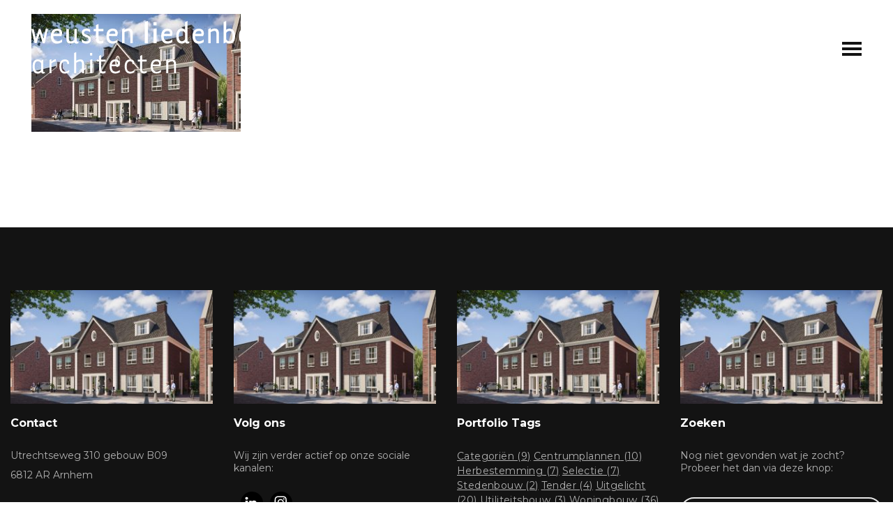

--- FILE ---
content_type: text/html; charset=UTF-8
request_url: https://www.weustenliedenbaum.nl/portfolio-item/debrink/hoef-en-haag_vianen_weusten-liedenbaum-architecten_3/
body_size: 7096
content:
<!DOCTYPE html>
<html class="no-js" lang="nl-NL">
	<head>
		<meta charset="UTF-8">
		<meta name="viewport" content="width=device-width, initial-scale=1.0" >
		<link rel="profile" href="https://gmpg.org/xfn/11">
		<meta name='robots' content='index, follow, max-image-preview:large, max-snippet:-1, max-video-preview:-1' />
	<style>img:is([sizes="auto" i], [sizes^="auto," i]) { contain-intrinsic-size: 3000px 1500px }</style>
	
	<!-- This site is optimized with the Yoast SEO plugin v25.6 - https://yoast.com/wordpress/plugins/seo/ -->
	<title>hoef en haag_Vianen_Weusten Liedenbaum Architecten_3 - Weusten Liedenbaum Architecten</title>
	<link rel="canonical" href="https://www.weustenliedenbaum.nl/portfolio-item/debrink/hoef-en-haag_vianen_weusten-liedenbaum-architecten_3/" />
	<meta property="og:locale" content="nl_NL" />
	<meta property="og:type" content="article" />
	<meta property="og:title" content="hoef en haag_Vianen_Weusten Liedenbaum Architecten_3 - Weusten Liedenbaum Architecten" />
	<meta property="og:url" content="https://www.weustenliedenbaum.nl/portfolio-item/debrink/hoef-en-haag_vianen_weusten-liedenbaum-architecten_3/" />
	<meta property="og:site_name" content="Weusten Liedenbaum Architecten" />
	<meta property="article:publisher" content="https://www.facebook.com/weustenliedenbaumarchitecten" />
	<meta property="og:image" content="https://www.weustenliedenbaum.nl/portfolio-item/debrink/hoef-en-haag_vianen_weusten-liedenbaum-architecten_3" />
	<meta property="og:image:width" content="2560" />
	<meta property="og:image:height" content="1440" />
	<meta property="og:image:type" content="image/jpeg" />
	<meta name="twitter:card" content="summary_large_image" />
	<meta name="twitter:site" content="@WLArchitecten" />
	<script type="application/ld+json" class="yoast-schema-graph">{"@context":"https://schema.org","@graph":[{"@type":"WebPage","@id":"https://www.weustenliedenbaum.nl/portfolio-item/debrink/hoef-en-haag_vianen_weusten-liedenbaum-architecten_3/","url":"https://www.weustenliedenbaum.nl/portfolio-item/debrink/hoef-en-haag_vianen_weusten-liedenbaum-architecten_3/","name":"hoef en haag_Vianen_Weusten Liedenbaum Architecten_3 - Weusten Liedenbaum Architecten","isPartOf":{"@id":"https://www.weustenliedenbaum.nl/#website"},"primaryImageOfPage":{"@id":"https://www.weustenliedenbaum.nl/portfolio-item/debrink/hoef-en-haag_vianen_weusten-liedenbaum-architecten_3/#primaryimage"},"image":{"@id":"https://www.weustenliedenbaum.nl/portfolio-item/debrink/hoef-en-haag_vianen_weusten-liedenbaum-architecten_3/#primaryimage"},"thumbnailUrl":"https://www.weustenliedenbaum.nl/wp-content/uploads/2019/01/hoef-en-haag_Vianen_Weusten-Liedenbaum-Architecten_3.jpg","datePublished":"2019-01-03T09:11:20+00:00","breadcrumb":{"@id":"https://www.weustenliedenbaum.nl/portfolio-item/debrink/hoef-en-haag_vianen_weusten-liedenbaum-architecten_3/#breadcrumb"},"inLanguage":"nl-NL","potentialAction":[{"@type":"ReadAction","target":["https://www.weustenliedenbaum.nl/portfolio-item/debrink/hoef-en-haag_vianen_weusten-liedenbaum-architecten_3/"]}]},{"@type":"ImageObject","inLanguage":"nl-NL","@id":"https://www.weustenliedenbaum.nl/portfolio-item/debrink/hoef-en-haag_vianen_weusten-liedenbaum-architecten_3/#primaryimage","url":"https://www.weustenliedenbaum.nl/wp-content/uploads/2019/01/hoef-en-haag_Vianen_Weusten-Liedenbaum-Architecten_3.jpg","contentUrl":"https://www.weustenliedenbaum.nl/wp-content/uploads/2019/01/hoef-en-haag_Vianen_Weusten-Liedenbaum-Architecten_3.jpg","width":2560,"height":1440},{"@type":"BreadcrumbList","@id":"https://www.weustenliedenbaum.nl/portfolio-item/debrink/hoef-en-haag_vianen_weusten-liedenbaum-architecten_3/#breadcrumb","itemListElement":[{"@type":"ListItem","position":1,"name":"Home","item":"https://www.weustenliedenbaum.nl/"},{"@type":"ListItem","position":2,"name":"Hoef &#038; Haag &#8211; De Brink","item":"https://www.weustenliedenbaum.nl/portfolio-item/debrink/"},{"@type":"ListItem","position":3,"name":"hoef en haag_Vianen_Weusten Liedenbaum Architecten_3"}]},{"@type":"WebSite","@id":"https://www.weustenliedenbaum.nl/#website","url":"https://www.weustenliedenbaum.nl/","name":"Weusten Liedenbaum Architecten","description":"Architectuur, Stedenbouw &amp; Onderzoek","publisher":{"@id":"https://www.weustenliedenbaum.nl/#organization"},"potentialAction":[{"@type":"SearchAction","target":{"@type":"EntryPoint","urlTemplate":"https://www.weustenliedenbaum.nl/?s={search_term_string}"},"query-input":{"@type":"PropertyValueSpecification","valueRequired":true,"valueName":"search_term_string"}}],"inLanguage":"nl-NL"},{"@type":"Organization","@id":"https://www.weustenliedenbaum.nl/#organization","name":"Weusten Liedenbaum Architecten","url":"https://www.weustenliedenbaum.nl/","logo":{"@type":"ImageObject","inLanguage":"nl-NL","@id":"https://www.weustenliedenbaum.nl/#/schema/logo/image/","url":"https://www.weustenliedenbaum.nl/wp-content/uploads/2019/02/WLA-main-zwart.png","contentUrl":"https://www.weustenliedenbaum.nl/wp-content/uploads/2019/02/WLA-main-zwart.png","width":2465,"height":751,"caption":"Weusten Liedenbaum Architecten"},"image":{"@id":"https://www.weustenliedenbaum.nl/#/schema/logo/image/"},"sameAs":["https://www.facebook.com/weustenliedenbaumarchitecten","https://x.com/WLArchitecten","https://www.instagram.com/weustenliedenbaum/","https://www.linkedin.com/company/weusten-liedenbaum-architecten","https://nl.pinterest.com/weustenliedenbaumarchitecten/"]}]}</script>
	<!-- / Yoast SEO plugin. -->


<link rel="alternate" type="application/rss+xml" title="Weusten Liedenbaum Architecten &raquo; hoef en haag_Vianen_Weusten Liedenbaum Architecten_3 reacties feed" href="https://www.weustenliedenbaum.nl/portfolio-item/debrink/hoef-en-haag_vianen_weusten-liedenbaum-architecten_3/feed/" />
<link rel='stylesheet' id='wp-block-library-css' href='https://www.weustenliedenbaum.nl/wp-includes/css/dist/block-library/style.min.css?ver=6.8.3' media='all' />
<style id='classic-theme-styles-inline-css'>
/*! This file is auto-generated */
.wp-block-button__link{color:#fff;background-color:#32373c;border-radius:9999px;box-shadow:none;text-decoration:none;padding:calc(.667em + 2px) calc(1.333em + 2px);font-size:1.125em}.wp-block-file__button{background:#32373c;color:#fff;text-decoration:none}
</style>
<style id='global-styles-inline-css'>
:root{--wp--preset--aspect-ratio--square: 1;--wp--preset--aspect-ratio--4-3: 4/3;--wp--preset--aspect-ratio--3-4: 3/4;--wp--preset--aspect-ratio--3-2: 3/2;--wp--preset--aspect-ratio--2-3: 2/3;--wp--preset--aspect-ratio--16-9: 16/9;--wp--preset--aspect-ratio--9-16: 9/16;--wp--preset--color--black: #000000;--wp--preset--color--cyan-bluish-gray: #abb8c3;--wp--preset--color--white: #ffffff;--wp--preset--color--pale-pink: #f78da7;--wp--preset--color--vivid-red: #cf2e2e;--wp--preset--color--luminous-vivid-orange: #ff6900;--wp--preset--color--luminous-vivid-amber: #fcb900;--wp--preset--color--light-green-cyan: #7bdcb5;--wp--preset--color--vivid-green-cyan: #00d084;--wp--preset--color--pale-cyan-blue: #8ed1fc;--wp--preset--color--vivid-cyan-blue: #0693e3;--wp--preset--color--vivid-purple: #9b51e0;--wp--preset--gradient--vivid-cyan-blue-to-vivid-purple: linear-gradient(135deg,rgba(6,147,227,1) 0%,rgb(155,81,224) 100%);--wp--preset--gradient--light-green-cyan-to-vivid-green-cyan: linear-gradient(135deg,rgb(122,220,180) 0%,rgb(0,208,130) 100%);--wp--preset--gradient--luminous-vivid-amber-to-luminous-vivid-orange: linear-gradient(135deg,rgba(252,185,0,1) 0%,rgba(255,105,0,1) 100%);--wp--preset--gradient--luminous-vivid-orange-to-vivid-red: linear-gradient(135deg,rgba(255,105,0,1) 0%,rgb(207,46,46) 100%);--wp--preset--gradient--very-light-gray-to-cyan-bluish-gray: linear-gradient(135deg,rgb(238,238,238) 0%,rgb(169,184,195) 100%);--wp--preset--gradient--cool-to-warm-spectrum: linear-gradient(135deg,rgb(74,234,220) 0%,rgb(151,120,209) 20%,rgb(207,42,186) 40%,rgb(238,44,130) 60%,rgb(251,105,98) 80%,rgb(254,248,76) 100%);--wp--preset--gradient--blush-light-purple: linear-gradient(135deg,rgb(255,206,236) 0%,rgb(152,150,240) 100%);--wp--preset--gradient--blush-bordeaux: linear-gradient(135deg,rgb(254,205,165) 0%,rgb(254,45,45) 50%,rgb(107,0,62) 100%);--wp--preset--gradient--luminous-dusk: linear-gradient(135deg,rgb(255,203,112) 0%,rgb(199,81,192) 50%,rgb(65,88,208) 100%);--wp--preset--gradient--pale-ocean: linear-gradient(135deg,rgb(255,245,203) 0%,rgb(182,227,212) 50%,rgb(51,167,181) 100%);--wp--preset--gradient--electric-grass: linear-gradient(135deg,rgb(202,248,128) 0%,rgb(113,206,126) 100%);--wp--preset--gradient--midnight: linear-gradient(135deg,rgb(2,3,129) 0%,rgb(40,116,252) 100%);--wp--preset--font-size--small: 13px;--wp--preset--font-size--medium: 20px;--wp--preset--font-size--large: 36px;--wp--preset--font-size--x-large: 42px;--wp--preset--spacing--20: 0.44rem;--wp--preset--spacing--30: 0.67rem;--wp--preset--spacing--40: 1rem;--wp--preset--spacing--50: 1.5rem;--wp--preset--spacing--60: 2.25rem;--wp--preset--spacing--70: 3.38rem;--wp--preset--spacing--80: 5.06rem;--wp--preset--shadow--natural: 6px 6px 9px rgba(0, 0, 0, 0.2);--wp--preset--shadow--deep: 12px 12px 50px rgba(0, 0, 0, 0.4);--wp--preset--shadow--sharp: 6px 6px 0px rgba(0, 0, 0, 0.2);--wp--preset--shadow--outlined: 6px 6px 0px -3px rgba(255, 255, 255, 1), 6px 6px rgba(0, 0, 0, 1);--wp--preset--shadow--crisp: 6px 6px 0px rgba(0, 0, 0, 1);}:where(.is-layout-flex){gap: 0.5em;}:where(.is-layout-grid){gap: 0.5em;}body .is-layout-flex{display: flex;}.is-layout-flex{flex-wrap: wrap;align-items: center;}.is-layout-flex > :is(*, div){margin: 0;}body .is-layout-grid{display: grid;}.is-layout-grid > :is(*, div){margin: 0;}:where(.wp-block-columns.is-layout-flex){gap: 2em;}:where(.wp-block-columns.is-layout-grid){gap: 2em;}:where(.wp-block-post-template.is-layout-flex){gap: 1.25em;}:where(.wp-block-post-template.is-layout-grid){gap: 1.25em;}.has-black-color{color: var(--wp--preset--color--black) !important;}.has-cyan-bluish-gray-color{color: var(--wp--preset--color--cyan-bluish-gray) !important;}.has-white-color{color: var(--wp--preset--color--white) !important;}.has-pale-pink-color{color: var(--wp--preset--color--pale-pink) !important;}.has-vivid-red-color{color: var(--wp--preset--color--vivid-red) !important;}.has-luminous-vivid-orange-color{color: var(--wp--preset--color--luminous-vivid-orange) !important;}.has-luminous-vivid-amber-color{color: var(--wp--preset--color--luminous-vivid-amber) !important;}.has-light-green-cyan-color{color: var(--wp--preset--color--light-green-cyan) !important;}.has-vivid-green-cyan-color{color: var(--wp--preset--color--vivid-green-cyan) !important;}.has-pale-cyan-blue-color{color: var(--wp--preset--color--pale-cyan-blue) !important;}.has-vivid-cyan-blue-color{color: var(--wp--preset--color--vivid-cyan-blue) !important;}.has-vivid-purple-color{color: var(--wp--preset--color--vivid-purple) !important;}.has-black-background-color{background-color: var(--wp--preset--color--black) !important;}.has-cyan-bluish-gray-background-color{background-color: var(--wp--preset--color--cyan-bluish-gray) !important;}.has-white-background-color{background-color: var(--wp--preset--color--white) !important;}.has-pale-pink-background-color{background-color: var(--wp--preset--color--pale-pink) !important;}.has-vivid-red-background-color{background-color: var(--wp--preset--color--vivid-red) !important;}.has-luminous-vivid-orange-background-color{background-color: var(--wp--preset--color--luminous-vivid-orange) !important;}.has-luminous-vivid-amber-background-color{background-color: var(--wp--preset--color--luminous-vivid-amber) !important;}.has-light-green-cyan-background-color{background-color: var(--wp--preset--color--light-green-cyan) !important;}.has-vivid-green-cyan-background-color{background-color: var(--wp--preset--color--vivid-green-cyan) !important;}.has-pale-cyan-blue-background-color{background-color: var(--wp--preset--color--pale-cyan-blue) !important;}.has-vivid-cyan-blue-background-color{background-color: var(--wp--preset--color--vivid-cyan-blue) !important;}.has-vivid-purple-background-color{background-color: var(--wp--preset--color--vivid-purple) !important;}.has-black-border-color{border-color: var(--wp--preset--color--black) !important;}.has-cyan-bluish-gray-border-color{border-color: var(--wp--preset--color--cyan-bluish-gray) !important;}.has-white-border-color{border-color: var(--wp--preset--color--white) !important;}.has-pale-pink-border-color{border-color: var(--wp--preset--color--pale-pink) !important;}.has-vivid-red-border-color{border-color: var(--wp--preset--color--vivid-red) !important;}.has-luminous-vivid-orange-border-color{border-color: var(--wp--preset--color--luminous-vivid-orange) !important;}.has-luminous-vivid-amber-border-color{border-color: var(--wp--preset--color--luminous-vivid-amber) !important;}.has-light-green-cyan-border-color{border-color: var(--wp--preset--color--light-green-cyan) !important;}.has-vivid-green-cyan-border-color{border-color: var(--wp--preset--color--vivid-green-cyan) !important;}.has-pale-cyan-blue-border-color{border-color: var(--wp--preset--color--pale-cyan-blue) !important;}.has-vivid-cyan-blue-border-color{border-color: var(--wp--preset--color--vivid-cyan-blue) !important;}.has-vivid-purple-border-color{border-color: var(--wp--preset--color--vivid-purple) !important;}.has-vivid-cyan-blue-to-vivid-purple-gradient-background{background: var(--wp--preset--gradient--vivid-cyan-blue-to-vivid-purple) !important;}.has-light-green-cyan-to-vivid-green-cyan-gradient-background{background: var(--wp--preset--gradient--light-green-cyan-to-vivid-green-cyan) !important;}.has-luminous-vivid-amber-to-luminous-vivid-orange-gradient-background{background: var(--wp--preset--gradient--luminous-vivid-amber-to-luminous-vivid-orange) !important;}.has-luminous-vivid-orange-to-vivid-red-gradient-background{background: var(--wp--preset--gradient--luminous-vivid-orange-to-vivid-red) !important;}.has-very-light-gray-to-cyan-bluish-gray-gradient-background{background: var(--wp--preset--gradient--very-light-gray-to-cyan-bluish-gray) !important;}.has-cool-to-warm-spectrum-gradient-background{background: var(--wp--preset--gradient--cool-to-warm-spectrum) !important;}.has-blush-light-purple-gradient-background{background: var(--wp--preset--gradient--blush-light-purple) !important;}.has-blush-bordeaux-gradient-background{background: var(--wp--preset--gradient--blush-bordeaux) !important;}.has-luminous-dusk-gradient-background{background: var(--wp--preset--gradient--luminous-dusk) !important;}.has-pale-ocean-gradient-background{background: var(--wp--preset--gradient--pale-ocean) !important;}.has-electric-grass-gradient-background{background: var(--wp--preset--gradient--electric-grass) !important;}.has-midnight-gradient-background{background: var(--wp--preset--gradient--midnight) !important;}.has-small-font-size{font-size: var(--wp--preset--font-size--small) !important;}.has-medium-font-size{font-size: var(--wp--preset--font-size--medium) !important;}.has-large-font-size{font-size: var(--wp--preset--font-size--large) !important;}.has-x-large-font-size{font-size: var(--wp--preset--font-size--x-large) !important;}
:where(.wp-block-post-template.is-layout-flex){gap: 1.25em;}:where(.wp-block-post-template.is-layout-grid){gap: 1.25em;}
:where(.wp-block-columns.is-layout-flex){gap: 2em;}:where(.wp-block-columns.is-layout-grid){gap: 2em;}
:root :where(.wp-block-pullquote){font-size: 1.5em;line-height: 1.6;}
</style>
<link rel='stylesheet' id='contact-form-7-css' href='https://www.weustenliedenbaum.nl/wp-content/plugins/contact-form-7/includes/css/styles.css?ver=6.1.4' media='all' />
<link rel='stylesheet' id='rs-plugin-settings-css' href='https://www.weustenliedenbaum.nl/wp-content/plugins/revslider/public/assets/css/settings.css?ver=5.4.7.2' media='all' />
<style id='rs-plugin-settings-inline-css'>
#rs-demo-id {}
</style>
<link rel='stylesheet' id='theme-styling-css' href='https://www.weustenliedenbaum.nl/wp-content/themes/weustenliedenbaum/_css/weustenliedenbaum-style.css?ver=0.031732624351' media='all' />
<script src="https://www.weustenliedenbaum.nl/wp-includes/js/jquery/jquery.min.js?ver=3.7.1" id="jquery-core-js"></script>
<script src="https://www.weustenliedenbaum.nl/wp-content/plugins/revslider/public/assets/js/jquery.themepunch.tools.min.js?ver=5.4.7.2" id="tp-tools-js"></script>
<script src="https://www.weustenliedenbaum.nl/wp-content/plugins/revslider/public/assets/js/jquery.themepunch.revolution.min.js?ver=5.4.7.2" id="revmin-js"></script>
<script id="mm_front_end_scripts-js-extra">
var mm_jb_ajax = {"mm_jb_theme_url":"https:\/\/www.weustenliedenbaum.nl\/wp-content\/themes\/weustenliedenbaum","mm_jb_ajaxurl":"https:\/\/www.weustenliedenbaum.nl\/wp-admin\/admin-ajax.php"};
</script>
<script src="https://www.weustenliedenbaum.nl/wp-content/themes/weustenliedenbaum/_inc/_js/weustenliedenbaum-scripts.js?ver=0.03" id="mm_front_end_scripts-js"></script>
<link rel="https://api.w.org/" href="https://www.weustenliedenbaum.nl/wp-json/" /><link rel="alternate" title="JSON" type="application/json" href="https://www.weustenliedenbaum.nl/wp-json/wp/v2/media/3109" /><link rel="EditURI" type="application/rsd+xml" title="RSD" href="https://www.weustenliedenbaum.nl/xmlrpc.php?rsd" />
<meta name="generator" content="WordPress 6.8.3" />
<link rel='shortlink' href='https://www.weustenliedenbaum.nl/?p=3109' />

		<!-- GA Google Analytics @ https://m0n.co/ga -->
		<script>
			(function(i,s,o,g,r,a,m){i['GoogleAnalyticsObject']=r;i[r]=i[r]||function(){
			(i[r].q=i[r].q||[]).push(arguments)},i[r].l=1*new Date();a=s.createElement(o),
			m=s.getElementsByTagName(o)[0];a.async=1;a.src=g;m.parentNode.insertBefore(a,m)
			})(window,document,'script','https://www.google-analytics.com/analytics.js','ga');
			ga('create', 'UA-142085474-1', 'auto');
			ga('send', 'pageview');
		</script>

		<link rel="preconnect" href="https://fonts.gstatic.com"	crossorigin />
	<link rel="preload"	as="style" href="https://fonts.googleapis.com/css2?family=Montserrat:ital,wght@0,400;0,500;0,700;1,400&family=Ubuntu&display=swap" />
	<link rel="stylesheet" href="https://fonts.googleapis.com/css2?family=Montserrat:ital,wght@0,400;0,500;0,700;1,400&family=Ubuntu&display=swap" media="print" onload="this.media='all'" />
	<noscript>
		<link rel="stylesheet" href="https://fonts.googleapis.com/css2?family=Montserrat:ital,wght@0,400;0,500;0,700;1,400&family=Ubuntu&display=swap" />
	</noscript>
<meta name="generator" content="Powered by Slider Revolution 5.4.7.2 - responsive, Mobile-Friendly Slider Plugin for WordPress with comfortable drag and drop interface." />
<link rel="icon" href="https://www.weustenliedenbaum.nl/wp-content/uploads/2024/11/cropped-twitter-weusten-liedenbaum-architecten-32x32.jpg" sizes="32x32" />
<link rel="icon" href="https://www.weustenliedenbaum.nl/wp-content/uploads/2024/11/cropped-twitter-weusten-liedenbaum-architecten-192x192.jpg" sizes="192x192" />
<link rel="apple-touch-icon" href="https://www.weustenliedenbaum.nl/wp-content/uploads/2024/11/cropped-twitter-weusten-liedenbaum-architecten-180x180.jpg" />
<meta name="msapplication-TileImage" content="https://www.weustenliedenbaum.nl/wp-content/uploads/2024/11/cropped-twitter-weusten-liedenbaum-architecten-270x270.jpg" />
<script type="text/javascript">function setREVStartSize(e){									
						try{ e.c=jQuery(e.c);var i=jQuery(window).width(),t=9999,r=0,n=0,l=0,f=0,s=0,h=0;
							if(e.responsiveLevels&&(jQuery.each(e.responsiveLevels,function(e,f){f>i&&(t=r=f,l=e),i>f&&f>r&&(r=f,n=e)}),t>r&&(l=n)),f=e.gridheight[l]||e.gridheight[0]||e.gridheight,s=e.gridwidth[l]||e.gridwidth[0]||e.gridwidth,h=i/s,h=h>1?1:h,f=Math.round(h*f),"fullscreen"==e.sliderLayout){var u=(e.c.width(),jQuery(window).height());if(void 0!=e.fullScreenOffsetContainer){var c=e.fullScreenOffsetContainer.split(",");if (c) jQuery.each(c,function(e,i){u=jQuery(i).length>0?u-jQuery(i).outerHeight(!0):u}),e.fullScreenOffset.split("%").length>1&&void 0!=e.fullScreenOffset&&e.fullScreenOffset.length>0?u-=jQuery(window).height()*parseInt(e.fullScreenOffset,0)/100:void 0!=e.fullScreenOffset&&e.fullScreenOffset.length>0&&(u-=parseInt(e.fullScreenOffset,0))}f=u}else void 0!=e.minHeight&&f<e.minHeight&&(f=e.minHeight);e.c.closest(".rev_slider_wrapper").css({height:f})					
						}catch(d){console.log("Failure at Presize of Slider:"+d)}						
					};</script>
			<link rel="apple-touch-icon-precomposed" sizes="144x144" href="https://www.weustenliedenbaum.nl/wp-content/themes/weustenliedenbaum/_img/_icons/apple-touch-icon-144x144.png?v=2">
	<link rel="apple-touch-icon-precomposed" sizes="114x114" href="https://www.weustenliedenbaum.nl/wp-content/themes/weustenliedenbaum/_img/_icons/apple-touch-icon-114x114.png?v=2">
	<link rel="apple-touch-icon-precomposed" sizes="72x72" href="https://www.weustenliedenbaum.nl/wp-content/themes/weustenliedenbaum/_img/_icons/apple-touch-icon-72x72.png?v=2">
	<link rel="apple-touch-icon-precomposed" href="https://www.weustenliedenbaum.nl/wp-content/themes/weustenliedenbaum/_img/_icons/apple-touch-icon-57x57.png?v=2">
	<link rel="shortcut icon" href="https://www.weustenliedenbaum.nl/wp-content/themes/weustenliedenbaum/_img/_icons/favicon.ico?v=2">
	
		<script> var theme_url = 'https://www.weustenliedenbaum.nl/wp-content/themes/weustenliedenbaum';</script>
	</head>
<body class="attachment wp-singular attachment-template-default single single-attachment postid-3109 attachmentid-3109 attachment-jpeg wp-embed-responsive wp-theme-weustenliedenbaum ">
	<div id="page-container">
		<!-- Header -->
		<header class="header" id="main-header-wrapper">
			<!-- Logo -->
			<div class="logo-wrap">
				<a href="https://www.weustenliedenbaum.nl">
					<img class="logo-light" src="https://www.weustenliedenbaum.nl/wp-content/themes/weustenliedenbaum/_img/weustenliedenbaum-architecten-logo.svg" alt="Weusten Liedenbaum Architecten" />
					<img class="logo-dark" src="https://www.weustenliedenbaum.nl/wp-content/themes/weustenliedenbaum/_img/weustenliedenbaum-architecten-logo-condensed.svg" alt="Weusten Liedenbaum Architecten" />
				</a>
			</div>
			<!-- Main menu -->
			<div id="navs-wrapper" class="clearfix">
				<nav class="main-menu-wrapper">
				<div class="menu-wla-active-menu-container"><ul id="menu-wla-active-menu" class="menu"><li id="menu-item-5635" class="menu-item menu-item-type-post_type menu-item-object-page menu-item-home menu-item-5635"><a href="https://www.weustenliedenbaum.nl/">Home</a></li>
<li id="menu-item-4227" class="menu-item menu-item-type-post_type menu-item-object-page menu-item-4227"><a href="https://www.weustenliedenbaum.nl/projecten/">Werk</a></li>
<li id="menu-item-4730" class="menu-item menu-item-type-post_type menu-item-object-page menu-item-4730"><a href="https://www.weustenliedenbaum.nl/nieuws/">Nieuws</a></li>
<li id="menu-item-5359" class="menu-item menu-item-type-post_type menu-item-object-page menu-item-5359"><a href="https://www.weustenliedenbaum.nl/ons-bureau/">Ons bureau</a></li>
<li id="menu-item-5162" class="menu-item menu-item-type-post_type menu-item-object-page menu-item-5162"><a href="https://www.weustenliedenbaum.nl/ons-team/">Ons team</a></li>
<li id="menu-item-4188" class="menu-item menu-item-type-post_type menu-item-object-page menu-item-4188"><a href="https://www.weustenliedenbaum.nl/contact/">Contact</a></li>
</ul></div>				</nav>
				<!-- Menu toggler -->
				<a href="#" class="menu-appear">
	                <span class="icon">
	                    <span class="line"></span>
	                    <span class="line"></span>
	                    <span class="line"></span>
	                    <span class="close"></span>
	                </span>
	            </a>				
			</div>
		</header>
<!-- index.php -->
<div id="main-content" class="index">
	<div class="container">
		<div id="content-area" class="clearfix">
				<!-- main page content -->
		<div class="page-header"></div>	<div class="page-content block-editor-content">
		<p class="attachment"><a href='https://www.weustenliedenbaum.nl/wp-content/uploads/2019/01/hoef-en-haag_Vianen_Weusten-Liedenbaum-Architecten_3.jpg'><img fetchpriority="high" decoding="async" width="300" height="169" src="https://www.weustenliedenbaum.nl/wp-content/uploads/2019/01/hoef-en-haag_Vianen_Weusten-Liedenbaum-Architecten_3-300x169.jpg" class="attachment-medium size-medium" alt="" srcset="https://www.weustenliedenbaum.nl/wp-content/uploads/2019/01/hoef-en-haag_Vianen_Weusten-Liedenbaum-Architecten_3-300x169.jpg 300w, https://www.weustenliedenbaum.nl/wp-content/uploads/2019/01/hoef-en-haag_Vianen_Weusten-Liedenbaum-Architecten_3-768x432.jpg 768w, https://www.weustenliedenbaum.nl/wp-content/uploads/2019/01/hoef-en-haag_Vianen_Weusten-Liedenbaum-Architecten_3-1024x576.jpg 1024w" sizes="(max-width: 300px) 100vw, 300px" /></a></p>
	</div>
						</div> <!-- #content-area -->
	</div> <!-- .container -->
</div> <!-- #main-content -->
	<footer id="footer" class="clearfix">
		<div class="row-inner">
			<div class="grid-col-3 contact-info">
					<div class="text-field"><p class="attachment"><a href='https://www.weustenliedenbaum.nl/wp-content/uploads/2019/01/hoef-en-haag_Vianen_Weusten-Liedenbaum-Architecten_3.jpg'><img loading="lazy" decoding="async" width="300" height="169" src="https://www.weustenliedenbaum.nl/wp-content/uploads/2019/01/hoef-en-haag_Vianen_Weusten-Liedenbaum-Architecten_3-300x169.jpg" class="attachment-medium size-medium" alt="" srcset="https://www.weustenliedenbaum.nl/wp-content/uploads/2019/01/hoef-en-haag_Vianen_Weusten-Liedenbaum-Architecten_3-300x169.jpg 300w, https://www.weustenliedenbaum.nl/wp-content/uploads/2019/01/hoef-en-haag_Vianen_Weusten-Liedenbaum-Architecten_3-768x432.jpg 768w, https://www.weustenliedenbaum.nl/wp-content/uploads/2019/01/hoef-en-haag_Vianen_Weusten-Liedenbaum-Architecten_3-1024x576.jpg 1024w" sizes="auto, (max-width: 300px) 100vw, 300px" /></a></p>
<h3>Contact</h3>
<p>Utrechtseweg 310 gebouw B09</p>
<p>6812 AR Arnhem</p>
<p>&nbsp;</p>
<p>&nbsp;</p>
<p><a href="mailto:Info@weustenliedenbaum.nl">Info@weustenliedenbaum.nl</a></p>
<p>+31 (0)26 – 443 69 72</p>
</div>			</div>
			<div class="grid-col-3 follow-info">
					<div class="text-field"><p class="attachment"><a href='https://www.weustenliedenbaum.nl/wp-content/uploads/2019/01/hoef-en-haag_Vianen_Weusten-Liedenbaum-Architecten_3.jpg'><img loading="lazy" decoding="async" width="300" height="169" src="https://www.weustenliedenbaum.nl/wp-content/uploads/2019/01/hoef-en-haag_Vianen_Weusten-Liedenbaum-Architecten_3-300x169.jpg" class="attachment-medium size-medium" alt="" srcset="https://www.weustenliedenbaum.nl/wp-content/uploads/2019/01/hoef-en-haag_Vianen_Weusten-Liedenbaum-Architecten_3-300x169.jpg 300w, https://www.weustenliedenbaum.nl/wp-content/uploads/2019/01/hoef-en-haag_Vianen_Weusten-Liedenbaum-Architecten_3-768x432.jpg 768w, https://www.weustenliedenbaum.nl/wp-content/uploads/2019/01/hoef-en-haag_Vianen_Weusten-Liedenbaum-Architecten_3-1024x576.jpg 1024w" sizes="auto, (max-width: 300px) 100vw, 300px" /></a></p>
<h3>Volg ons</h3>
<p>Wij zijn verder actief op onze sociale kanalen:</p>
<div class="social-linkage"><a href="https://www.linkedin.com/company/19025303/" class="sm-linkedin" title="linkedin" target="_blank"></a><a href="https://www.instagram.com/weusten_liedenbaum_architecten/" class="sm-instagram" title="instagram" target="_blank"></a></div>
</div>			</div>
			<div class="grid-col-3 portfolio-tags">
					<div class="text-field"><p class="attachment"><a href='https://www.weustenliedenbaum.nl/wp-content/uploads/2019/01/hoef-en-haag_Vianen_Weusten-Liedenbaum-Architecten_3.jpg'><img loading="lazy" decoding="async" width="300" height="169" src="https://www.weustenliedenbaum.nl/wp-content/uploads/2019/01/hoef-en-haag_Vianen_Weusten-Liedenbaum-Architecten_3-300x169.jpg" class="attachment-medium size-medium" alt="" srcset="https://www.weustenliedenbaum.nl/wp-content/uploads/2019/01/hoef-en-haag_Vianen_Weusten-Liedenbaum-Architecten_3-300x169.jpg 300w, https://www.weustenliedenbaum.nl/wp-content/uploads/2019/01/hoef-en-haag_Vianen_Weusten-Liedenbaum-Architecten_3-768x432.jpg 768w, https://www.weustenliedenbaum.nl/wp-content/uploads/2019/01/hoef-en-haag_Vianen_Weusten-Liedenbaum-Architecten_3-1024x576.jpg 1024w" sizes="auto, (max-width: 300px) 100vw, 300px" /></a></p>
<h3 class="qodef-footer-widget-title">Portfolio Tags</h3>
<div class="tagcloud"><a href="https://www.weustenliedenbaum.nl/portfolio-category/categorien/" class="tag-cloud-link tag-link-315 tag-link-position-1" style="font-size: 14px;" aria-label="Categoriën (9 items)">Categoriën<span class="tag-link-count"> (9)</span></a>
<a href="https://www.weustenliedenbaum.nl/portfolio-category/centrumplannen/" class="tag-cloud-link tag-link-176 tag-link-position-2" style="font-size: 14px;" aria-label="Centrumplannen (10 items)">Centrumplannen<span class="tag-link-count"> (10)</span></a>
<a href="https://www.weustenliedenbaum.nl/portfolio-category/herbestemming/" class="tag-cloud-link tag-link-113 tag-link-position-3" style="font-size: 14px;" aria-label="Herbestemming (7 items)">Herbestemming<span class="tag-link-count"> (7)</span></a>
<a href="https://www.weustenliedenbaum.nl/portfolio-category/selectie/" class="tag-cloud-link tag-link-166 tag-link-position-4" style="font-size: 14px;" aria-label="Selectie (7 items)">Selectie<span class="tag-link-count"> (7)</span></a>
<a href="https://www.weustenliedenbaum.nl/portfolio-category/stedenbouw/" class="tag-cloud-link tag-link-73 tag-link-position-5" style="font-size: 14px;" aria-label="Stedenbouw (2 items)">Stedenbouw<span class="tag-link-count"> (2)</span></a>
<a href="https://www.weustenliedenbaum.nl/portfolio-category/tender/" class="tag-cloud-link tag-link-179 tag-link-position-6" style="font-size: 14px;" aria-label="Tender (4 items)">Tender<span class="tag-link-count"> (4)</span></a>
<a href="https://www.weustenliedenbaum.nl/portfolio-category/uitgelicht/" class="tag-cloud-link tag-link-110 tag-link-position-7" style="font-size: 14px;" aria-label="Uitgelicht (20 items)">Uitgelicht<span class="tag-link-count"> (20)</span></a>
<a href="https://www.weustenliedenbaum.nl/portfolio-category/utiliteitsbouw/" class="tag-cloud-link tag-link-180 tag-link-position-8" style="font-size: 14px;" aria-label="Utiliteitsbouw (3 items)">Utiliteitsbouw<span class="tag-link-count"> (3)</span></a>
<a href="https://www.weustenliedenbaum.nl/portfolio-category/woningbouw/" class="tag-cloud-link tag-link-95 tag-link-position-9" style="font-size: 14px;" aria-label="Woningbouw (36 items)">Woningbouw<span class="tag-link-count"> (36)</span></a>
<a href="https://www.weustenliedenbaum.nl/portfolio-category/zorg/" class="tag-cloud-link tag-link-167 tag-link-position-10" style="font-size: 14px;" aria-label="Zorg (6 items)">Zorg<span class="tag-link-count"> (6)</span></a></div>
</div>			</div>
			<div class="grid-col-3 search-col">
					<div class="text-field"><p class="attachment"><a href='https://www.weustenliedenbaum.nl/wp-content/uploads/2019/01/hoef-en-haag_Vianen_Weusten-Liedenbaum-Architecten_3.jpg'><img loading="lazy" decoding="async" width="300" height="169" src="https://www.weustenliedenbaum.nl/wp-content/uploads/2019/01/hoef-en-haag_Vianen_Weusten-Liedenbaum-Architecten_3-300x169.jpg" class="attachment-medium size-medium" alt="" srcset="https://www.weustenliedenbaum.nl/wp-content/uploads/2019/01/hoef-en-haag_Vianen_Weusten-Liedenbaum-Architecten_3-300x169.jpg 300w, https://www.weustenliedenbaum.nl/wp-content/uploads/2019/01/hoef-en-haag_Vianen_Weusten-Liedenbaum-Architecten_3-768x432.jpg 768w, https://www.weustenliedenbaum.nl/wp-content/uploads/2019/01/hoef-en-haag_Vianen_Weusten-Liedenbaum-Architecten_3-1024x576.jpg 1024w" sizes="auto, (max-width: 300px) 100vw, 300px" /></a></p>
<h3>Zoeken</h3>
<p>Nog niet gevonden wat je zocht? Probeer het dan via deze knop:</p>
</div><form role="search" method="get" id="searchform" action="https://www.weustenliedenbaum.nl">
    <div><label class="screen-reader-text" for="s">Search for:</label>
        <input type="text" value="" placeholder="Search" name="s" id="s" />
        <input type="submit" id="searchsubmit" value="&nbsp;" />
    </div>
</form>			</div>

		</div>
		<span title="Back To Top" id="back-to-top"></span>
	</footer>
	</div> <!-- #page-container -->
	<script type="speculationrules">
{"prefetch":[{"source":"document","where":{"and":[{"href_matches":"\/*"},{"not":{"href_matches":["\/wp-*.php","\/wp-admin\/*","\/wp-content\/uploads\/*","\/wp-content\/*","\/wp-content\/plugins\/*","\/wp-content\/themes\/weustenliedenbaum\/*","\/*\\?(.+)"]}},{"not":{"selector_matches":"a[rel~=\"nofollow\"]"}},{"not":{"selector_matches":".no-prefetch, .no-prefetch a"}}]},"eagerness":"conservative"}]}
</script>
<script src="https://www.weustenliedenbaum.nl/wp-includes/js/dist/hooks.min.js?ver=4d63a3d491d11ffd8ac6" id="wp-hooks-js"></script>
<script src="https://www.weustenliedenbaum.nl/wp-includes/js/dist/i18n.min.js?ver=5e580eb46a90c2b997e6" id="wp-i18n-js"></script>
<script id="wp-i18n-js-after">
wp.i18n.setLocaleData( { 'text direction\u0004ltr': [ 'ltr' ] } );
</script>
<script src="https://www.weustenliedenbaum.nl/wp-content/plugins/contact-form-7/includes/swv/js/index.js?ver=6.1.4" id="swv-js"></script>
<script id="contact-form-7-js-translations">
( function( domain, translations ) {
	var localeData = translations.locale_data[ domain ] || translations.locale_data.messages;
	localeData[""].domain = domain;
	wp.i18n.setLocaleData( localeData, domain );
} )( "contact-form-7", {"translation-revision-date":"2025-11-30 09:13:36+0000","generator":"GlotPress\/4.0.3","domain":"messages","locale_data":{"messages":{"":{"domain":"messages","plural-forms":"nplurals=2; plural=n != 1;","lang":"nl"},"This contact form is placed in the wrong place.":["Dit contactformulier staat op de verkeerde plek."],"Error:":["Fout:"]}},"comment":{"reference":"includes\/js\/index.js"}} );
</script>
<script id="contact-form-7-js-before">
var wpcf7 = {
    "api": {
        "root": "https:\/\/www.weustenliedenbaum.nl\/wp-json\/",
        "namespace": "contact-form-7\/v1"
    }
};
</script>
<script src="https://www.weustenliedenbaum.nl/wp-content/plugins/contact-form-7/includes/js/index.js?ver=6.1.4" id="contact-form-7-js"></script>
<script src="https://www.weustenliedenbaum.nl/wp-content/themes/weustenliedenbaum/_inc/_js/helpers.js?ver=0.03" id="mm_helper_scripts-js"></script>
</body>
</html>


--- FILE ---
content_type: image/svg+xml
request_url: https://www.weustenliedenbaum.nl/wp-content/themes/weustenliedenbaum/_img/weustenliedenbaum-architecten-logo-condensed.svg
body_size: 2180
content:
<?xml version="1.0" encoding="utf-8"?>
<!-- Generator: Adobe Illustrator 25.2.3, SVG Export Plug-In . SVG Version: 6.00 Build 0)  -->
<svg version="1.1" id="Layer_1" xmlns="http://www.w3.org/2000/svg" xmlns:xlink="http://www.w3.org/1999/xlink" x="0px" y="0px"
	 width="804px" height="50.5px" viewBox="0 0 804 50.5" style="enable-background:new 0 0 804 50.5;" xml:space="preserve">
<rect x="637.1" y="3.3" width="4.2" height="5"/>
<g>
	<path d="M708.1,29.8c0-7.9,3.1-10.2,6.9-10.2c3.4,0,4.6,2.2,4.2,5.2h3.5c0.8-4.7-1.7-8.9-7.7-8.9c-6.3,0-10.8,4-10.8,13.9
		c0,9.2,4.1,13.9,10.5,13.9c3.4,0,6.5-1.5,8.3-2.7v-4.3c-1.8,2-5.2,3.3-7.5,3.3C710.1,40,708.1,36.4,708.1,29.8"/>
	<path d="M581.7,29.8c0-7.9,3.1-10.2,6.9-10.2c3.4,0,4.6,2.2,4.2,5.2h3.5c0.8-4.7-1.7-8.9-7.7-8.9c-6.4,0-10.9,4-10.9,13.9
		c0,9.2,4.1,13.9,10.6,13.9c3.5,0,6.6-1.5,8.4-2.7v-4.3c-1.8,2-5.3,3.3-7.6,3.3C583.7,40,581.7,36.4,581.7,29.8"/>
	<path d="M686.3,19.6c4.9,0,5.6,3.7,4.4,6.2h-11.4C680.2,21.2,682.9,19.6,686.3,19.6 M693.6,29.4c2.4-3.8,2.8-13.6-7.3-13.6
		c-6.6,0-11.3,4.1-11.3,13.9c0,9.1,4.2,13.9,11,13.9c3.6,0,6.9-1.5,8.8-2.7v-4.3c-1.9,2-5.5,3.3-7.9,3.3c-5.6,0-7.9-3.6-7.9-10.2
		v-0.3C679,29.4,693.6,29.4,693.6,29.4z"/>
	<path d="M562.5,15.2l-4,1.8v25.9h4V23.7c1.7-2,6-3.7,8.3-3.7v-4.5c-1.9,0-6.2,2-8.3,4.6V15.2z"/>
	<polygon points="637.3,43 641.3,43 641.3,15.2 637.3,17.1 	"/>
	<path d="M617.9,15.9c-2.1,0-5.5,1.3-7.5,2.6v-17l-4,1.8V43h4V22.4c1.5-1.2,4.7-2.6,7.2-2.6s4,1.4,4,6.6v16.7h4V26.3
		C625.6,20.4,624.4,15.9,617.9,15.9"/>
	<path d="M658.4,7.3l-3.9,1.9v7.3h-4.2V20h4.2v12.6c0,6.8,1.1,11,7.6,11c1.3,0,3.3-0.6,5.1-1.3v-3.8c-1.4,0.7-3.1,1.2-4.1,1.2
		c-3.6,0-4.6-1.3-4.6-7.1V20h8.8v-3.5h-8.8L658.4,7.3L658.4,7.3z"/>
	<path d="M542.4,35.8c-1.2,2.5-3.6,4-6.4,4c-4.3,0-6.1-3.6-6.1-10.1c0-6.4,1.8-10.1,6.1-10.1c2.8,0,5.2,1.5,6.4,4V35.8z M546.3,37.6
		V16.3l-4.3,2c-1.6-1.6-3.7-2.4-6.1-2.4c-6.8,0-10.1,5-10.1,13.9s3.3,13.9,10.1,13.9c2.6,0,4.9-1.1,6.5-2.9c0.4,1.7,1.8,2.9,3.7,2.9
		c1.1,0,2.3-0.3,3.3-0.9v-2.5c-0.5,0.3-0.9,0.4-1.4,0.4C546.9,40.6,546.3,39.6,546.3,37.6"/>
	<path d="M765.8,19.6c4.9,0,5.6,3.7,4.4,6.2h-11.4C759.7,21.2,762.5,19.6,765.8,19.6 M773.2,29.4c2.4-3.8,2.8-13.6-7.3-13.6
		c-6.6,0-11.3,4.1-11.3,13.9c0,9.1,4.2,13.9,11,13.9c3.6,0,6.9-1.5,8.8-2.7v-4.3c-1.9,2-5.5,3.3-7.9,3.3c-5.6,0-7.9-3.6-7.9-10.2
		v-0.3C758.6,29.4,773.2,29.4,773.2,29.4z"/>
	<path d="M796,15.9c-2,0-5.5,1.3-7.4,2.6v-3.2l-3.9,1.9v25.9h3.9V22.4c1.5-1.2,4.7-2.6,7.1-2.6c2.5,0,4,1.4,4,6.6v16.7h3.9V26.3
		C803.6,20.4,802.5,15.9,796,15.9"/>
	<path d="M737.9,7.3l-4,1.9v7.3h-4.2V20h4.2v12.6c0,6.8,1.1,11,7.7,11c1.3,0,3.3-0.6,5.1-1.3v-3.8c-1.5,0.7-3.1,1.2-4.2,1.2
		c-3.7,0-4.6-1.3-4.6-7.1V20h8.8v-3.5h-8.8V7.3z"/>
</g>
<path d="M43,25.4c0.9-3.9,3.2-5.8,7-5.8c2,0,3.5,0.6,4.2,1.8c0.8,1.3,0.7,2.9,0.2,4C54.4,25.4,43,25.4,43,25.4z M59.3,41.6v-5.5
	l-0.6,0.6c-2,2.1-5.7,3.3-8.1,3.3c-5.4,0-8-3.2-8-10.2h15.3l0.1-0.2c1.7-2.6,2.3-7.2,0.4-10.4c-1.1-1.9-3.4-4.1-8.5-4.1
	c-7.9,0-12.3,5.2-12.3,14.7c0,9.3,4.3,14.7,11.9,14.7c4.5,0,8.1-2,9.5-2.9L59.3,41.6z"/>
<path d="M383.6,39.9c-2.8,0-5.1-1.5-6.3-3.9V23.7c1.2-2.5,3.6-3.9,6.3-3.9c4.1,0,6.1,3.3,6.1,10.1C389.7,36.6,387.7,39.9,383.6,39.9
	 M383.6,15.1c-2,0-4.6,0.7-6.3,2.4V0l-4.9,2.2v42l4.8-2.2c1.8,1.6,4.1,2.5,6.4,2.5c7.2,0,10.9-5.1,10.9-14.7
	C394.6,20.2,390.8,15.1,383.6,15.1"/>
<path d="M412.9,39.9c-4,0-6-3.3-6-10.1s2-10.1,6-10.1c2.7,0,5.1,1.5,6.3,3.9V36C418,38.4,415.6,39.9,412.9,39.9 M425.5,40.7
	c-1,0-1.5-0.9-1.5-2.8V15.4l-4.8,2.2c-1.7-1.6-3.9-2.5-6.4-2.5c-7.1,0-10.8,5.1-10.8,14.7s3.7,14.7,10.8,14.7c2.6,0,4.8-0.9,6.6-2.7
	c0.6,1.7,2.1,2.7,4,2.7c1.2,0,2.4-0.3,3.6-1l0.2-0.1V40l-0.5,0.3C426.4,40.6,425.9,40.7,425.5,40.7"/>
<polygon points="23.5,34.3 17.8,15.8 14.3,15.8 8.6,34.3 4.5,16.1 4.4,15.8 0,15.8 6.2,43.6 6.3,43.8 10,43.8 16.1,24.6 22.1,43.8 
	25.8,43.8 32,16.2 32.1,15.8 27.7,15.8 "/>
<polygon points="242.5,14.2 236.4,16.5 236.4,43.8 242.5,43.8 "/>
<path d="M456.3,40.7c-1,0-1.5-0.9-1.5-2.8V15.8H450v21.8c-1.8,1.2-4.6,2.3-6.8,2.3c-2.2,0-3.9-0.5-3.9-7.1v-17h-4.8v17
	c0,7.3,1.4,11.8,8.3,11.8c2.1,0,5.4-1.2,7.5-2.4c0.6,1.5,2.2,2.4,4,2.4c1.2,0,2.4-0.3,3.6-1l0.2-0.1V40l-0.5,0.3
	C457.1,40.6,456.7,40.7,456.3,40.7"/>
<rect x="236.4" y="2.4" width="6.1" height="6.3"/>
<path d="M491.8,14.9c-2,0-6,1.8-8.1,3.3c-1.3-2.2-3.6-3.3-6.8-3.3c-1.7,0-4.5,1.1-6.7,2.4V14l-4.8,2.2v27.6h4.8V22.1
	c2.4-1.6,4.7-2.5,6.3-2.5c3.2,0,3.8,2.5,3.8,6.3v17.9h4.8V25.4c0-1.1-0.1-2.2-0.2-3.2c2.4-1.7,4.8-2.6,6.5-2.6
	c3.2,0,3.8,2.5,3.8,6.3v17.9h4.8V25.4C500,20.5,499.1,14.9,491.8,14.9"/>
<path d="M133.6,44.5c1.3,0,3.3-0.5,5.5-1.4l0.2-0.1v-4.7l-0.5,0.2c-1.7,0.7-3.3,1.2-4.2,1.2c-3.5,0-4.5-1-4.5-7.1V20.1h9.3v-4.3H130
	V6l-4.9,2.2v7.5h-4.5V20h4.5v12.7C125.1,40,126.5,44.5,133.6,44.5"/>
<polygon points="219.6,43.8 225.6,43.8 225.6,0 219.6,2.2 "/>
<path d="M256.9,25.4c0.9-3.9,3.2-5.8,7-5.8c2,0,3.5,0.6,4.2,1.8c0.8,1.3,0.7,2.9,0.2,4C268.3,25.4,256.9,25.4,256.9,25.4z
	 M272.9,41.7l0.2-0.1v-5.5l-0.6,0.6c-2,2.1-5.7,3.3-8.1,3.3c-5.4,0-8-3.2-8-10.2h15.3l0.1-0.2c1.7-2.6,2.3-7.2,0.4-10.4
	c-1.1-1.9-3.4-4.1-8.5-4.1c-7.9,0-12.3,5.2-12.3,14.7c0,9.3,4.3,14.7,11.9,14.7C268,44.5,271.6,42.5,272.9,41.7"/>
<path d="M180.4,22.1c1.7-1.3,4.9-2.6,7.2-2.6c2,0,3.9,0.8,3.9,6.5v17.8h4.9V26c0-5.8-1-11.2-8.4-11.2c-2.1,0-5.4,1.2-7.5,2.4v-3.3
	l-4.9,2.3v27.7h4.9L180.4,22.1L180.4,22.1z"/>
<path d="M150.7,25.4c0.9-3.9,3.2-5.8,7-5.8c2,0,3.5,0.6,4.2,1.8c0.8,1.3,0.7,2.9,0.2,4C162.1,25.4,150.7,25.4,150.7,25.4z
	 M166.8,41.7l0.2-0.1v-5.5l-0.6,0.6c-2.1,2.1-5.7,3.3-8.1,3.3c-5.4,0-8-3.2-8-10.2h15.3l0.1-0.2c1.6-2.6,2.3-7.2,0.4-10.4
	c-1.1-1.9-3.4-4.1-8.5-4.1c-7.9,0-12.3,5.2-12.3,14.7c0,9.3,4.3,14.7,11.9,14.7C161.8,44.5,165.4,42.5,166.8,41.7"/>
<path d="M291.4,39.9c-4,0-6-3.3-6-10.1s2-10.1,6-10.1c2.7,0,5.1,1.5,6.3,3.9V36C296.4,38.4,294.1,39.9,291.4,39.9 M304,40.7
	c-1,0-1.5-0.9-1.5-2.8V0l-4.8,2.2v15.3c-1.8-1.6-3.9-2.5-6.3-2.5c-7.1,0-10.8,5.1-10.8,14.7s3.7,14.7,10.8,14.7
	c2.5,0,4.8-0.9,6.6-2.7c0.6,1.7,2.1,2.7,4,2.7c1.2,0,2.4-0.3,3.6-1l0.2-0.1V40l-0.5,0.3C304.8,40.6,304.4,40.7,304,40.7"/>
<path d="M317.5,25.4c0.9-3.9,3.2-5.8,7-5.8c2,0,3.5,0.6,4.2,1.8c0.8,1.3,0.7,2.9,0.2,4C328.9,25.4,317.5,25.4,317.5,25.4z
	 M332.5,29.7c1.7-2.6,2.3-7.2,0.4-10.4c-1.1-1.9-3.4-4.1-8.5-4.1c-7.9,0-12.3,5.2-12.3,14.7c0,9.3,4.3,14.7,11.9,14.7
	c4.5,0,8.1-2,9.5-2.9l0.2-0.1v-5.5l-0.6,0.6c-2,2.1-5.7,3.3-8.1,3.3c-5.4,0-8-3.2-8-10.2h15.3L332.5,29.7z"/>
<path d="M87.4,44.5c1.2,0,2.4-0.3,3.6-1l0.2-0.1V40l-0.5,0.3c-0.4,0.2-0.9,0.4-1.3,0.4c-1,0-1.5-0.9-1.5-2.8V15.8h-4.8v21.8
	c-1.8,1.2-4.6,2.3-6.7,2.3c-2.2,0-3.9-0.5-3.9-7.1v-17h-4.8v17c0,7.3,1.4,11.8,8.3,11.8c2.1,0,5.4-1.2,7.5-2.4
	C84.1,43.6,85.6,44.5,87.4,44.5"/>
<path d="M115.4,36.4c0-6.3-6-8.5-9.2-9.6c-2.6-0.9-4.2-1.9-4.2-3.9c0-3.1,3.4-3.4,4.5-3.4c2.4,0,4.7,0.7,6.7,2.2l0.6,0.4v-5.2
	l-0.2-0.1c-2-1.1-4.4-1.7-7.1-1.7c-5.4,0-9.1,3.1-9.1,7.7c0,6,5.2,7.8,8.6,9.1c2.5,0.9,4.9,1.9,4.9,4.5c0,2.5-1.5,3.8-4.5,3.8
	c-3.6,0-6.2-2.1-8.3-4.1l-0.6-0.6v5.8l0.1,0.1c1.7,1.4,4.5,3.2,8.8,3.2C111.9,44.5,115.4,41.4,115.4,36.4"/>
<path d="M347.3,22.1c1.7-1.3,4.9-2.6,7.2-2.6c2,0,3.9,0.8,3.9,6.5v17.8h4.9V26c0-5.8-1-11.2-8.4-11.2c-2.1,0-5.4,1.2-7.5,2.4v-3.3
	l-4.9,2.3v27.7h4.9V22.1H347.3z"/>
</svg>


--- FILE ---
content_type: application/javascript
request_url: https://www.weustenliedenbaum.nl/wp-content/themes/weustenliedenbaum/_inc/_js/helpers.js?ver=0.03
body_size: 1730
content:
function strstr (haystack, needle, bool) {
	// From: http://phpjs.org/functions
	var pos = 0;
	haystack += '';
	pos = haystack.indexOf(needle);
	if (pos == -1) {
		return false;
	} else {
		if (bool) {
			return haystack.substr(0, pos);
		} else {
			return haystack.slice(pos);
		}
	}
}
function array_unique(array) {
    return jQuery.grep(array, function(el, index) {
        return index === jQuery.inArray(el, array);
    });
}
function array_shuffle(o) {
	for(var j, x, i = o.length; i; j = parseInt(Math.random() * i), x = o[--i], o[i] = o[j], o[j] = x);
	return o;
};
function array_from_range(size, startAt = 0) {
    return [...Array(size).keys()].map(i => i + startAt);
}
function get_random_int(min, max) {
  min = Math.ceil(min);
  max = Math.floor(max);
  return Math.floor(Math.random() * (max - min)) + min; //The maximum is exclusive and the minimum is inclusive
}
function object_triggered(el) {
	el = jQuery(el);
	if(el.data('triggered') === undefined) {
		el.data('triggered', true);
		return false;
	} else {
		return true;
	}
}
jQuery.fn.inView = function(offset_y){
	if( ! offset_y) { offset_y = 0; }
    //Window Object
    var win = jQuery(window);
    //Object to Check
    obj = jQuery(this);
    //the top Scroll Position in the page
    var scrollPosition = win.scrollTop();
    // the end of the visible area in the page, starting from the scroll position
    var visibleArea = win.scrollTop() + win.height();
    //the end of the object to check
    var objEndPos = (obj.offset().top) + offset_y ;// + obj.outerHeight());
    return(visibleArea >= objEndPos && scrollPosition <= objEndPos ? true : false)
};

jQuery.fn.extend({
	getPosition: function(relative) {
		if(relative===undefined) { relative = jQuery(document.body); } else { relative = jQuery(relative); }
		var relative_x = jQuery(this).offset().left - relative.offset().left;     
		var relative_y = jQuery(this).offset().top - relative.offset().top;     
		var pos = {
			'left' : relative_x,
			'top' : relative_y
		};
		return pos;
	},
	getSize: function() {
		var size_x = jQuery(this).outerWidth();     
		var size_y = jQuery(this).outerHeight();     
		var size = {
			'x' : size_x,
			'y' : size_y
		};
		return size;
	},
	getScroll: function() {
		if(is_window(this)) {
			var top  = window.pageYOffset;
		    var left = window.pageXOffset;
		} else {
			var top  = document.documentElement.scrollTop;
		    var left = document.documentElement.scrollLeft;	
		}
		var pos = {
			'x' : left,
			'y' : top
		};
		return pos;		    
	},
	getScrollSize: function() {
		var x = jQuery(this).prop("scrollWidth");
		var y = jQuery(this).prop("scrollHeight");
		var pos = {
			'x' : x,
			'y' : y
		};
		return pos;		    
	}
	
});
function get_page_size(){
	var scroll_position = jQuery(window).getScroll();
	scroll_x = scroll_position.x;
	scroll_y = scroll_position.y;

	// Total page content W & H
	var body_size =	jQuery(document.body).getScrollSize();
	body_w = body_size.x;
	body_h = body_size.y;
	// Total window W & H
	var window_size = jQuery(window).getSize();
	window_w = window_size.x;
	window_h = window_size.y;
	
	// For small pages with total height less then height of the viewport
	if(body_h < window_h){
		page_h = window_h;
	} else {
		page_h = body_h;
	}

	// For small pages with total width less then width of the viewport
	if(scroll_x < window_w) {
		page_w = window_w;
	} else {
		page_w = body_w;
	}
	var page_size_object ={};
	page_size_object.page_w = page_w;
	page_size_object.page_h = page_h;
	page_size_object.scroll_x = scroll_x;
	page_size_object.scroll_y = scroll_y;
	page_size_object.scroll_size_x = body_size.x;
	page_size_object.scroll_size_y = body_size.y;
	page_size_object.window_w = window_w;
	page_size_object.window_h = window_h;
	return page_size_object;
}
function is_window(variable) {
	return variable && variable.document && variable.location && variable.alert && variable.setInterval;	
}
function get_non_static_parent(el) {
	var rel_par = document_body;
	var el_pars = el.parents();
	for (var i = 0; i < el_pars.length; i++) {
		var par = jQuery(el_pars[i])
		var par_position = par.css('position');
		if(par_position==='relative' || par_position=='absolute') {
			rel_par = par;
			break;
		}
	};
	return rel_par;
}
///////////////////////////////////////
function cookie_create(name, value, days) {
    var expires;

    if (days) {
        var date = new Date();
        date.setTime(date.getTime() + (days * 24 * 60 * 60 * 1000));
        expires = "; expires=" + date.toGMTString();
    } else {
        expires = "";
    }
    document.cookie = encodeURIComponent(name) + "=" + encodeURIComponent(value) + expires + "; path=/";
}

function cookie_read(name) {
    var nameEQ = encodeURIComponent(name) + "=";
    var ca = document.cookie.split(';');
    for (var i = 0; i < ca.length; i++) {
        var c = ca[i];
        while (c.charAt(0) === ' ') c = c.substring(1, c.length);
        if (c.indexOf(nameEQ) === 0) return decodeURIComponent(c.substring(nameEQ.length, c.length));
    }
    return null;
}

function cookie_erase(name) {
    cookie_create(name, "", -1);
}
function return_box_dimensions(max_w, max_h, cur_w, cur_h) {
	var scale_factor, new_w, new_h, resize_dimensions;
	
	// SCALE FACTORS
	var scale_w = max_w / cur_w;
	var scale_h = max_h / cur_h;
	
	scale_factor = scale_h;
	if(scale_w<scale_h) { scale_factor = scale_w; }
	if(scale_factor<1) {
		new_w = Math.round(scale_factor * cur_w);
		new_h = Math.round(scale_factor * cur_h);
		resize_dimensions = {'w': new_w, 'h': new_h};
	} else {
		resize_dimensions = {'w': cur_w, 'h': cur_h};
	}
	return resize_dimensions;
}
function uniqid() {
    var dtime = Date.now().toString(36);
    return dtime;
}